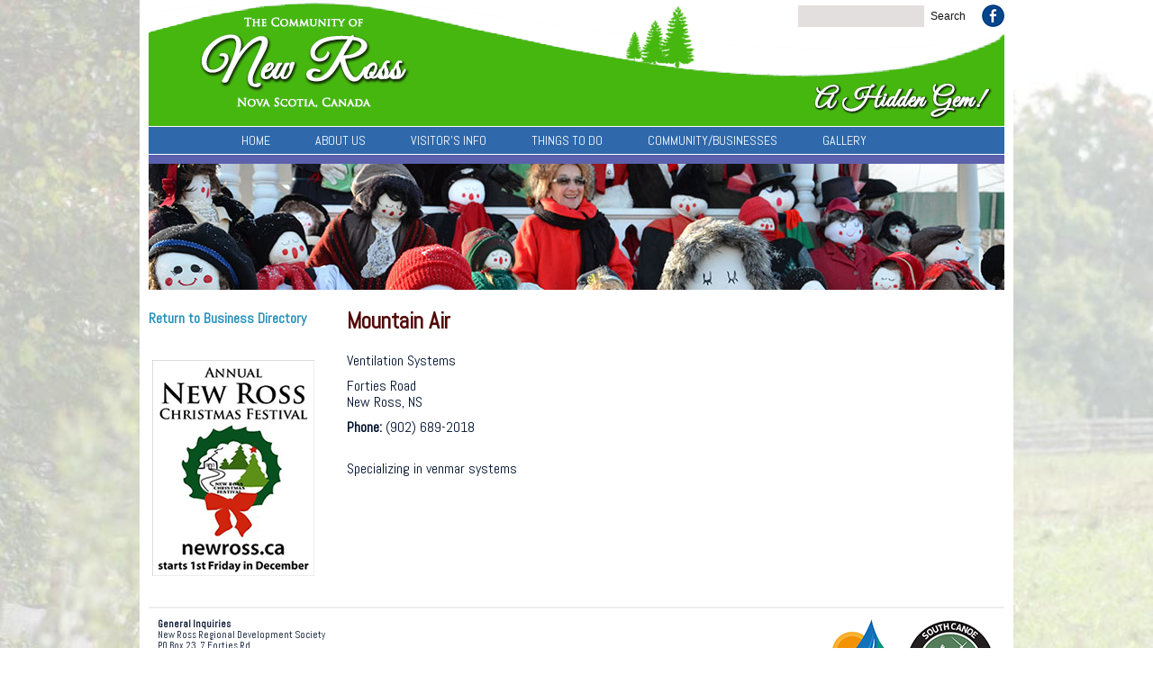

--- FILE ---
content_type: text/html; charset=UTF-8
request_url: http://newross.ca/business/mountain-air/
body_size: 60508
content:
<!DOCTYPE html PUBLIC "-//W3C//DTD XHTML 1.0 Transitional//EN" "https://www.w3.org/TR/xhtml1/DTD/xhtml1-strict.dtd">
<html xmlns="https://www.w3.org/1999/xhtml" lang="en-CA">
<head profile="https://gmpg.org/xfn/11">
	<title>Mountain Air - The Community of New Ross</title>
    <meta http-equiv="content-type" content="text/html; charset=UTF-8" />

	    <meta name='robots' content='index, follow, max-image-preview:large, max-snippet:-1, max-video-preview:-1' />

	<!-- This site is optimized with the Yoast SEO plugin v26.8 - https://yoast.com/product/yoast-seo-wordpress/ -->
	<link rel="canonical" href="https://newross.ca/business/mountain-air/" />
	<meta property="og:locale" content="en_US" />
	<meta property="og:type" content="article" />
	<meta property="og:title" content="Mountain Air - The Community of New Ross" />
	<meta property="og:url" content="https://newross.ca/business/mountain-air/" />
	<meta property="og:site_name" content="The Community of New Ross" />
	<meta property="article:modified_time" content="2014-11-19T15:21:29+00:00" />
	<script type="application/ld+json" class="yoast-schema-graph">{"@context":"https://schema.org","@graph":[{"@type":"WebPage","@id":"https://newross.ca/business/mountain-air/","url":"https://newross.ca/business/mountain-air/","name":"Mountain Air - The Community of New Ross","isPartOf":{"@id":"https://newross.ca/#website"},"datePublished":"2014-11-17T15:55:55+00:00","dateModified":"2014-11-19T15:21:29+00:00","breadcrumb":{"@id":"https://newross.ca/business/mountain-air/#breadcrumb"},"inLanguage":"en-CA","potentialAction":[{"@type":"ReadAction","target":["https://newross.ca/business/mountain-air/"]}]},{"@type":"BreadcrumbList","@id":"https://newross.ca/business/mountain-air/#breadcrumb","itemListElement":[{"@type":"ListItem","position":1,"name":"Home","item":"https://newross.ca/"},{"@type":"ListItem","position":2,"name":"Businesses","item":"https://newross.ca/business/"},{"@type":"ListItem","position":3,"name":"Mountain Air"}]},{"@type":"WebSite","@id":"https://newross.ca/#website","url":"https://newross.ca/","name":"The Community of New Ross","description":"","potentialAction":[{"@type":"SearchAction","target":{"@type":"EntryPoint","urlTemplate":"https://newross.ca/?s={search_term_string}"},"query-input":{"@type":"PropertyValueSpecification","valueRequired":true,"valueName":"search_term_string"}}],"inLanguage":"en-CA"}]}</script>
	<!-- / Yoast SEO plugin. -->


<link rel='dns-prefetch' href='//maps.googleapis.com' />
<link rel='dns-prefetch' href='//www.googletagmanager.com' />
<link rel="alternate" title="oEmbed (JSON)" type="application/json+oembed" href="https://newross.ca/wp-json/oembed/1.0/embed?url=https%3A%2F%2Fnewross.ca%2Fbusiness%2Fmountain-air%2F" />
<link rel="alternate" title="oEmbed (XML)" type="text/xml+oembed" href="https://newross.ca/wp-json/oembed/1.0/embed?url=https%3A%2F%2Fnewross.ca%2Fbusiness%2Fmountain-air%2F&#038;format=xml" />
<style id='wp-img-auto-sizes-contain-inline-css' type='text/css'>
img:is([sizes=auto i],[sizes^="auto," i]){contain-intrinsic-size:3000px 1500px}
/*# sourceURL=wp-img-auto-sizes-contain-inline-css */
</style>
<link rel='stylesheet' id='twb-open-sans-css' href='https://fonts.googleapis.com/css?family=Open+Sans%3A300%2C400%2C500%2C600%2C700%2C800&#038;display=swap&#038;ver=6.9' type='text/css' media='all' />
<link rel='stylesheet' id='twbbwg-global-css' href='http://newross.ca/wp-content/plugins/photo-gallery/booster/assets/css/global.css?ver=1.0.0' type='text/css' media='all' />
<link rel='stylesheet' id='tribe-events-pro-mini-calendar-block-styles-css' href='http://newross.ca/wp-content/plugins/events-calendar-pro/build/css/tribe-events-pro-mini-calendar-block.css?ver=7.7.12' type='text/css' media='all' />
<style id='wp-emoji-styles-inline-css' type='text/css'>

	img.wp-smiley, img.emoji {
		display: inline !important;
		border: none !important;
		box-shadow: none !important;
		height: 1em !important;
		width: 1em !important;
		margin: 0 0.07em !important;
		vertical-align: -0.1em !important;
		background: none !important;
		padding: 0 !important;
	}
/*# sourceURL=wp-emoji-styles-inline-css */
</style>
<link rel='stylesheet' id='wp-block-library-css' href='http://newross.ca/wp-includes/css/dist/block-library/style.min.css?ver=6.9' type='text/css' media='all' />
<style id='global-styles-inline-css' type='text/css'>
:root{--wp--preset--aspect-ratio--square: 1;--wp--preset--aspect-ratio--4-3: 4/3;--wp--preset--aspect-ratio--3-4: 3/4;--wp--preset--aspect-ratio--3-2: 3/2;--wp--preset--aspect-ratio--2-3: 2/3;--wp--preset--aspect-ratio--16-9: 16/9;--wp--preset--aspect-ratio--9-16: 9/16;--wp--preset--color--black: #000000;--wp--preset--color--cyan-bluish-gray: #abb8c3;--wp--preset--color--white: #ffffff;--wp--preset--color--pale-pink: #f78da7;--wp--preset--color--vivid-red: #cf2e2e;--wp--preset--color--luminous-vivid-orange: #ff6900;--wp--preset--color--luminous-vivid-amber: #fcb900;--wp--preset--color--light-green-cyan: #7bdcb5;--wp--preset--color--vivid-green-cyan: #00d084;--wp--preset--color--pale-cyan-blue: #8ed1fc;--wp--preset--color--vivid-cyan-blue: #0693e3;--wp--preset--color--vivid-purple: #9b51e0;--wp--preset--gradient--vivid-cyan-blue-to-vivid-purple: linear-gradient(135deg,rgb(6,147,227) 0%,rgb(155,81,224) 100%);--wp--preset--gradient--light-green-cyan-to-vivid-green-cyan: linear-gradient(135deg,rgb(122,220,180) 0%,rgb(0,208,130) 100%);--wp--preset--gradient--luminous-vivid-amber-to-luminous-vivid-orange: linear-gradient(135deg,rgb(252,185,0) 0%,rgb(255,105,0) 100%);--wp--preset--gradient--luminous-vivid-orange-to-vivid-red: linear-gradient(135deg,rgb(255,105,0) 0%,rgb(207,46,46) 100%);--wp--preset--gradient--very-light-gray-to-cyan-bluish-gray: linear-gradient(135deg,rgb(238,238,238) 0%,rgb(169,184,195) 100%);--wp--preset--gradient--cool-to-warm-spectrum: linear-gradient(135deg,rgb(74,234,220) 0%,rgb(151,120,209) 20%,rgb(207,42,186) 40%,rgb(238,44,130) 60%,rgb(251,105,98) 80%,rgb(254,248,76) 100%);--wp--preset--gradient--blush-light-purple: linear-gradient(135deg,rgb(255,206,236) 0%,rgb(152,150,240) 100%);--wp--preset--gradient--blush-bordeaux: linear-gradient(135deg,rgb(254,205,165) 0%,rgb(254,45,45) 50%,rgb(107,0,62) 100%);--wp--preset--gradient--luminous-dusk: linear-gradient(135deg,rgb(255,203,112) 0%,rgb(199,81,192) 50%,rgb(65,88,208) 100%);--wp--preset--gradient--pale-ocean: linear-gradient(135deg,rgb(255,245,203) 0%,rgb(182,227,212) 50%,rgb(51,167,181) 100%);--wp--preset--gradient--electric-grass: linear-gradient(135deg,rgb(202,248,128) 0%,rgb(113,206,126) 100%);--wp--preset--gradient--midnight: linear-gradient(135deg,rgb(2,3,129) 0%,rgb(40,116,252) 100%);--wp--preset--font-size--small: 13px;--wp--preset--font-size--medium: 20px;--wp--preset--font-size--large: 36px;--wp--preset--font-size--x-large: 42px;--wp--preset--spacing--20: 0.44rem;--wp--preset--spacing--30: 0.67rem;--wp--preset--spacing--40: 1rem;--wp--preset--spacing--50: 1.5rem;--wp--preset--spacing--60: 2.25rem;--wp--preset--spacing--70: 3.38rem;--wp--preset--spacing--80: 5.06rem;--wp--preset--shadow--natural: 6px 6px 9px rgba(0, 0, 0, 0.2);--wp--preset--shadow--deep: 12px 12px 50px rgba(0, 0, 0, 0.4);--wp--preset--shadow--sharp: 6px 6px 0px rgba(0, 0, 0, 0.2);--wp--preset--shadow--outlined: 6px 6px 0px -3px rgb(255, 255, 255), 6px 6px rgb(0, 0, 0);--wp--preset--shadow--crisp: 6px 6px 0px rgb(0, 0, 0);}:where(.is-layout-flex){gap: 0.5em;}:where(.is-layout-grid){gap: 0.5em;}body .is-layout-flex{display: flex;}.is-layout-flex{flex-wrap: wrap;align-items: center;}.is-layout-flex > :is(*, div){margin: 0;}body .is-layout-grid{display: grid;}.is-layout-grid > :is(*, div){margin: 0;}:where(.wp-block-columns.is-layout-flex){gap: 2em;}:where(.wp-block-columns.is-layout-grid){gap: 2em;}:where(.wp-block-post-template.is-layout-flex){gap: 1.25em;}:where(.wp-block-post-template.is-layout-grid){gap: 1.25em;}.has-black-color{color: var(--wp--preset--color--black) !important;}.has-cyan-bluish-gray-color{color: var(--wp--preset--color--cyan-bluish-gray) !important;}.has-white-color{color: var(--wp--preset--color--white) !important;}.has-pale-pink-color{color: var(--wp--preset--color--pale-pink) !important;}.has-vivid-red-color{color: var(--wp--preset--color--vivid-red) !important;}.has-luminous-vivid-orange-color{color: var(--wp--preset--color--luminous-vivid-orange) !important;}.has-luminous-vivid-amber-color{color: var(--wp--preset--color--luminous-vivid-amber) !important;}.has-light-green-cyan-color{color: var(--wp--preset--color--light-green-cyan) !important;}.has-vivid-green-cyan-color{color: var(--wp--preset--color--vivid-green-cyan) !important;}.has-pale-cyan-blue-color{color: var(--wp--preset--color--pale-cyan-blue) !important;}.has-vivid-cyan-blue-color{color: var(--wp--preset--color--vivid-cyan-blue) !important;}.has-vivid-purple-color{color: var(--wp--preset--color--vivid-purple) !important;}.has-black-background-color{background-color: var(--wp--preset--color--black) !important;}.has-cyan-bluish-gray-background-color{background-color: var(--wp--preset--color--cyan-bluish-gray) !important;}.has-white-background-color{background-color: var(--wp--preset--color--white) !important;}.has-pale-pink-background-color{background-color: var(--wp--preset--color--pale-pink) !important;}.has-vivid-red-background-color{background-color: var(--wp--preset--color--vivid-red) !important;}.has-luminous-vivid-orange-background-color{background-color: var(--wp--preset--color--luminous-vivid-orange) !important;}.has-luminous-vivid-amber-background-color{background-color: var(--wp--preset--color--luminous-vivid-amber) !important;}.has-light-green-cyan-background-color{background-color: var(--wp--preset--color--light-green-cyan) !important;}.has-vivid-green-cyan-background-color{background-color: var(--wp--preset--color--vivid-green-cyan) !important;}.has-pale-cyan-blue-background-color{background-color: var(--wp--preset--color--pale-cyan-blue) !important;}.has-vivid-cyan-blue-background-color{background-color: var(--wp--preset--color--vivid-cyan-blue) !important;}.has-vivid-purple-background-color{background-color: var(--wp--preset--color--vivid-purple) !important;}.has-black-border-color{border-color: var(--wp--preset--color--black) !important;}.has-cyan-bluish-gray-border-color{border-color: var(--wp--preset--color--cyan-bluish-gray) !important;}.has-white-border-color{border-color: var(--wp--preset--color--white) !important;}.has-pale-pink-border-color{border-color: var(--wp--preset--color--pale-pink) !important;}.has-vivid-red-border-color{border-color: var(--wp--preset--color--vivid-red) !important;}.has-luminous-vivid-orange-border-color{border-color: var(--wp--preset--color--luminous-vivid-orange) !important;}.has-luminous-vivid-amber-border-color{border-color: var(--wp--preset--color--luminous-vivid-amber) !important;}.has-light-green-cyan-border-color{border-color: var(--wp--preset--color--light-green-cyan) !important;}.has-vivid-green-cyan-border-color{border-color: var(--wp--preset--color--vivid-green-cyan) !important;}.has-pale-cyan-blue-border-color{border-color: var(--wp--preset--color--pale-cyan-blue) !important;}.has-vivid-cyan-blue-border-color{border-color: var(--wp--preset--color--vivid-cyan-blue) !important;}.has-vivid-purple-border-color{border-color: var(--wp--preset--color--vivid-purple) !important;}.has-vivid-cyan-blue-to-vivid-purple-gradient-background{background: var(--wp--preset--gradient--vivid-cyan-blue-to-vivid-purple) !important;}.has-light-green-cyan-to-vivid-green-cyan-gradient-background{background: var(--wp--preset--gradient--light-green-cyan-to-vivid-green-cyan) !important;}.has-luminous-vivid-amber-to-luminous-vivid-orange-gradient-background{background: var(--wp--preset--gradient--luminous-vivid-amber-to-luminous-vivid-orange) !important;}.has-luminous-vivid-orange-to-vivid-red-gradient-background{background: var(--wp--preset--gradient--luminous-vivid-orange-to-vivid-red) !important;}.has-very-light-gray-to-cyan-bluish-gray-gradient-background{background: var(--wp--preset--gradient--very-light-gray-to-cyan-bluish-gray) !important;}.has-cool-to-warm-spectrum-gradient-background{background: var(--wp--preset--gradient--cool-to-warm-spectrum) !important;}.has-blush-light-purple-gradient-background{background: var(--wp--preset--gradient--blush-light-purple) !important;}.has-blush-bordeaux-gradient-background{background: var(--wp--preset--gradient--blush-bordeaux) !important;}.has-luminous-dusk-gradient-background{background: var(--wp--preset--gradient--luminous-dusk) !important;}.has-pale-ocean-gradient-background{background: var(--wp--preset--gradient--pale-ocean) !important;}.has-electric-grass-gradient-background{background: var(--wp--preset--gradient--electric-grass) !important;}.has-midnight-gradient-background{background: var(--wp--preset--gradient--midnight) !important;}.has-small-font-size{font-size: var(--wp--preset--font-size--small) !important;}.has-medium-font-size{font-size: var(--wp--preset--font-size--medium) !important;}.has-large-font-size{font-size: var(--wp--preset--font-size--large) !important;}.has-x-large-font-size{font-size: var(--wp--preset--font-size--x-large) !important;}
/*# sourceURL=global-styles-inline-css */
</style>

<style id='classic-theme-styles-inline-css' type='text/css'>
/*! This file is auto-generated */
.wp-block-button__link{color:#fff;background-color:#32373c;border-radius:9999px;box-shadow:none;text-decoration:none;padding:calc(.667em + 2px) calc(1.333em + 2px);font-size:1.125em}.wp-block-file__button{background:#32373c;color:#fff;text-decoration:none}
/*# sourceURL=/wp-includes/css/classic-themes.min.css */
</style>
<link rel='stylesheet' id='bwg_fonts-css' href='http://newross.ca/wp-content/plugins/photo-gallery/css/bwg-fonts/fonts.css?ver=0.0.1' type='text/css' media='all' />
<link rel='stylesheet' id='sumoselect-css' href='http://newross.ca/wp-content/plugins/photo-gallery/css/sumoselect.min.css?ver=3.4.6' type='text/css' media='all' />
<link rel='stylesheet' id='mCustomScrollbar-css' href='http://newross.ca/wp-content/plugins/photo-gallery/css/jquery.mCustomScrollbar.min.css?ver=3.1.5' type='text/css' media='all' />
<link rel='stylesheet' id='bwg_frontend-css' href='http://newross.ca/wp-content/plugins/photo-gallery/css/styles.min.css?ver=1.8.37' type='text/css' media='all' />
<link rel='stylesheet' id='upw_theme_standard-css' href='http://newross.ca/wp-content/plugins/ultimate-posts-widget/css/upw-theme-standard.min.css?ver=6.9' type='text/css' media='all' />
<link rel='stylesheet' id='fancybox-css' href='http://newross.ca/wp-content/plugins/easy-fancybox/fancybox/1.5.4/jquery.fancybox.min.css?ver=6.9' type='text/css' media='screen' />
<style id='fancybox-inline-css' type='text/css'>
#fancybox-content{border-color:#fff;}
/*# sourceURL=fancybox-inline-css */
</style>
<script type="text/javascript" src="http://newross.ca/wp-includes/js/jquery/jquery.min.js?ver=3.7.1" id="jquery-core-js"></script>
<script type="text/javascript" src="http://newross.ca/wp-includes/js/jquery/jquery-migrate.min.js?ver=3.4.1" id="jquery-migrate-js"></script>
<script type="text/javascript" src="http://newross.ca/wp-content/themes/newross/scripts/general.js?ver=6.9" id="general-js"></script>
<script type="text/javascript" src="https://maps.googleapis.com/maps/api/js?v=3.exp&amp;sensor=false&amp;ver=6.9" id="googlemapsapi-js"></script>
<script type="text/javascript" src="http://newross.ca/wp-content/themes/newross/scripts/googlemap.js?ver=6.9" id="googlemap-js"></script>
<script type="text/javascript" src="http://newross.ca/wp-content/plugins/photo-gallery/booster/assets/js/circle-progress.js?ver=1.2.2" id="twbbwg-circle-js"></script>
<script type="text/javascript" id="twbbwg-global-js-extra">
/* <![CDATA[ */
var twb = {"nonce":"ed64b2a1a9","ajax_url":"https://newross.ca/wp-admin/admin-ajax.php","plugin_url":"http://newross.ca/wp-content/plugins/photo-gallery/booster","href":"https://newross.ca/wp-admin/admin.php?page=twbbwg_photo-gallery"};
var twb = {"nonce":"ed64b2a1a9","ajax_url":"https://newross.ca/wp-admin/admin-ajax.php","plugin_url":"http://newross.ca/wp-content/plugins/photo-gallery/booster","href":"https://newross.ca/wp-admin/admin.php?page=twbbwg_photo-gallery"};
//# sourceURL=twbbwg-global-js-extra
/* ]]> */
</script>
<script type="text/javascript" src="http://newross.ca/wp-content/plugins/photo-gallery/booster/assets/js/global.js?ver=1.0.0" id="twbbwg-global-js"></script>
<script type="text/javascript" src="http://newross.ca/wp-content/plugins/photo-gallery/js/jquery.sumoselect.min.js?ver=3.4.6" id="sumoselect-js"></script>
<script type="text/javascript" src="http://newross.ca/wp-content/plugins/photo-gallery/js/tocca.min.js?ver=2.0.9" id="bwg_mobile-js"></script>
<script type="text/javascript" src="http://newross.ca/wp-content/plugins/photo-gallery/js/jquery.mCustomScrollbar.concat.min.js?ver=3.1.5" id="mCustomScrollbar-js"></script>
<script type="text/javascript" src="http://newross.ca/wp-content/plugins/photo-gallery/js/jquery.fullscreen.min.js?ver=0.6.0" id="jquery-fullscreen-js"></script>
<script type="text/javascript" id="bwg_frontend-js-extra">
/* <![CDATA[ */
var bwg_objectsL10n = {"bwg_field_required":"field is required.","bwg_mail_validation":"This is not a valid email address.","bwg_search_result":"There are no images matching your search.","bwg_select_tag":"Select Tag","bwg_order_by":"Order By","bwg_search":"Search","bwg_show_ecommerce":"Show Ecommerce","bwg_hide_ecommerce":"Hide Ecommerce","bwg_show_comments":"Show Comments","bwg_hide_comments":"Hide Comments","bwg_restore":"Restore","bwg_maximize":"Maximize","bwg_fullscreen":"Fullscreen","bwg_exit_fullscreen":"Exit Fullscreen","bwg_search_tag":"SEARCH...","bwg_tag_no_match":"No tags found","bwg_all_tags_selected":"All tags selected","bwg_tags_selected":"tags selected","play":"Play","pause":"Pause","is_pro":"","bwg_play":"Play","bwg_pause":"Pause","bwg_hide_info":"Hide info","bwg_show_info":"Show info","bwg_hide_rating":"Hide rating","bwg_show_rating":"Show rating","ok":"Ok","cancel":"Cancel","select_all":"Select all","lazy_load":"0","lazy_loader":"http://newross.ca/wp-content/plugins/photo-gallery/images/ajax_loader.png","front_ajax":"0","bwg_tag_see_all":"see all tags","bwg_tag_see_less":"see less tags"};
//# sourceURL=bwg_frontend-js-extra
/* ]]> */
</script>
<script type="text/javascript" src="http://newross.ca/wp-content/plugins/photo-gallery/js/scripts.min.js?ver=1.8.37" id="bwg_frontend-js"></script>
<script type="text/javascript" src="http://newross.ca/wp-content/plugins/simple-responsive-slider/assets/js/responsiveslides.min.js?ver=6.9" id="responsiveslides-js"></script>
<script type="text/javascript" src="https://www.googletagmanager.com/gtag/js?id=UA-56796280-1&amp;ver=6.9" id="wk-analytics-script-js"></script>
<script type="text/javascript" id="wk-analytics-script-js-after">
/* <![CDATA[ */
function shouldTrack(){
var trackLoggedIn = false;
var loggedIn = false;
if(!loggedIn){
return true;
} else if( trackLoggedIn ) {
return true;
}
return false;
}
function hasWKGoogleAnalyticsCookie() {
return (new RegExp('wp_wk_ga_untrack_' + document.location.hostname)).test(document.cookie);
}
if (!hasWKGoogleAnalyticsCookie() && shouldTrack()) {
//Google Analytics
window.dataLayer = window.dataLayer || [];
function gtag(){dataLayer.push(arguments);}
gtag('js', new Date());
gtag('config', 'UA-56796280-1');
}

//# sourceURL=wk-analytics-script-js-after
/* ]]> */
</script>
<link rel="https://api.w.org/" href="https://newross.ca/wp-json/" /><link rel="EditURI" type="application/rsd+xml" title="RSD" href="https://newross.ca/xmlrpc.php?rsd" />
<meta name="generator" content="WordPress 6.9" />
<link rel='shortlink' href='https://newross.ca/?p=1840' />
<script type='text/javascript'>
/* <![CDATA[ */
// Comprehensive Google Map plugin v9.1.2
var CGMPGlobal = {"ajaxurl":"https:\/\/newross.ca\/wp-admin\/admin-ajax.php","noBubbleDescriptionProvided":"No description provided","geoValidationClientRevalidate":"REVALIDATE","cssHref":"http:\/\/newross.ca\/wp-content\/plugins\/comprehensive-google-map-plugin\/style.css?ver=9.1.2","language":"en","customMarkersUri":"http:\/\/newross.ca\/wp-content\/plugins\/comprehensive-google-map-plugin\/assets\/css\/images\/markers\/","kml":"[TITLE] [MSG] ([STATUS])","kmlDocInvalid":"The KML file is not a valid KML, KMZ or GeoRSS document.","kmlFetchError":"The KML file could not be fetched.","kmlLimits":"The KML file exceeds the feature limits of KmlLayer.","kmlNotFound":"The KML file could not be found. Most likely it is an invalid URL, or the document is not publicly available.","kmlRequestInvalid":"The KmlLayer is invalid.","kmlTimedOut":"The KML file could not be loaded within a reasonable amount of time.","kmlTooLarge":"The KML file exceeds the file size limits of KmlLayer.","kmlUnknown":"The KML file failed to load for an unknown reason.","address":"Address","streetView":"Street View","directions":"Directions","toHere":"To here","fromHere":"From here","mapFillViewport":"false","timestamp":"09e703775e","ajaxCacheMapAction":"cgmp_ajax_cache_map_action","sep":"{}"}
/* ]]> */
</script>
	<script type="text/javascript">
	jQuery(document).ready(function($) {
		$(function() {
			$(".rslides").responsiveSlides({
			  auto: true,             // Boolean: Animate automatically, true or false
			  speed: 2000,            // Integer: Speed of the transition, in milliseconds
			  timeout: 7000,          // Integer: Time between slide transitions, in milliseconds
			  pager: false,           // Boolean: Show pager, true or false
			  nav: false,             // Boolean: Show navigation, true or false
			  random: false,          // Boolean: Randomize the order of the slides, true or false
			  pause: true,           // Boolean: Pause on hover, true or false
			  pauseControls: false,    // Boolean: Pause when hovering controls, true or false
			  prevText: "Back",   // String: Text for the "previous" button
			  nextText: "Next",       // String: Text for the "next" button
			  maxwidth: "950",           // Integer: Max-width of the slideshow, in pixels
			  navContainer: "",       // Selector: Where controls should be appended to, default is after the 'ul'
			  manualControls: "",     // Selector: Declare custom pager navigation
			  namespace: "rslides",   // String: Change the default namespace used
			  before: function(){},   // Function: Before callback
			  after: function(){}     // Function: After callback
			});
		});
	 });
	</script>
	<meta name="et-api-version" content="v1"><meta name="et-api-origin" content="https://newross.ca"><link rel="https://theeventscalendar.com/" href="https://newross.ca/wp-json/tribe/tickets/v1/" /><meta name="tec-api-version" content="v1"><meta name="tec-api-origin" content="https://newross.ca"><link rel="alternate" href="https://newross.ca/wp-json/tribe/events/v1/" />
<!-- Dynamic Widgets by QURL loaded - http://www.dynamic-widgets.com //-->
	
	<link rel="stylesheet" type="text/css" href="http://newross.ca/wp-content/themes/newross/style.css" />
	<link rel="stylesheet" type="text/css" href="http://newross.ca/wp-content/themes/newross/mobile-menu.min.css" />
    <link rel="stylesheet" type="text/css" media="print" href="http://newross.ca/wp-content/themes/newross/print.css" />
	<link rel="icon" type="image/png" href="http://newross.ca/wp-content/themes/newross/images/favicon.png" />
	<link href='https://fonts.googleapis.com/css?family=Abel' rel='stylesheet' type='text/css'>
	
		
	<script type="text/javascript">
	//alert(navigator.userAgent);
	if( /android|webos|iphone|ipad|ipod|blackberry|iemobile|opera mini/i.test(navigator.userAgent.toLowerCase()) ) {
		//alert("d");
		document.write("<style>#navigation	{display:none;}#quickmenu	{display:table;}</style>");
		//document.write("<style='text/css'>
		//#navigation	{display:none;}
		//#quickmenu	{display:table;}
		//</style>");
	}
	</script>
</head>

<body class="wp-singular business-template-default single single-business postid-1840 single-format-standard wp-theme-newross tribe-no-js tec-no-tickets-on-recurring tec-no-rsvp-on-recurring tribe-theme-newross">
	
		
		

		<div class="navigation-container" style="float:none;">
			<!-- Mobile menu -->
			<div class="mobile-nav" style="z-index:999999 !important;">
				<a href="javascript:void(0);" onclick="showmobilemenu();">
				<div class="menu-btn-container">
					<div class="menu-btn" id="menu-btn">
						<div></div>
						<span></span>
						<span></span>
						<span></span>
						<span id="menu-text">MENU</span>
					</div>
				</div>
				</a>

	    	<div class="responsive-menu">
	        <div class="menu-header"><ul id="menu-main-menu" class="mobilemenu"><li id="menu-item-8" class="first-menu-item menu-item menu-item-type-post_type menu-item-object-page menu-item-home menu-item-8"><a href="https://newross.ca/" title="The Community of New Ross, Nova Scotia">Home</a></li>
<li id="menu-item-14" class="menu-item menu-item-type-post_type menu-item-object-page menu-item-has-children menu-item-14"><a href="https://newross.ca/about-new-ross/">About Us</a>
<ul class="sub-menu">
	<li id="menu-item-38" class="menu-item menu-item-type-post_type menu-item-object-page menu-item-38"><a href="https://newross.ca/about-new-ross/fun-facts/">Fun Facts….</a></li>
	<li id="menu-item-37" class="menu-item menu-item-type-post_type menu-item-object-page menu-item-37"><a href="https://newross.ca/about-new-ross/history/">History</a></li>
	<li id="menu-item-1427" class="menu-item menu-item-type-post_type menu-item-object-page menu-item-1427"><a href="https://newross.ca/about-new-ross/find-us/">Find Us!</a></li>
	<li id="menu-item-42" class="menu-item menu-item-type-post_type menu-item-object-page menu-item-42"><a href="https://newross.ca/about-new-ross/literaturemedia/">Literature/Media</a></li>
	<li id="menu-item-50" class="menu-item menu-item-type-post_type menu-item-object-page menu-item-50"><a href="https://newross.ca/about-new-ross/strategic-plan/">Strategic Plan</a></li>
	<li id="menu-item-53" class="menu-item menu-item-type-post_type menu-item-object-page menu-item-53"><a href="https://newross.ca/about-new-ross/live-new-ross/">Live in New Ross</a></li>
	<li id="menu-item-3040" class="menu-item menu-item-type-custom menu-item-object-custom menu-item-3040"><a href="/spotlight">Spotlight</a></li>
</ul>
</li>
<li id="menu-item-1317" class="menu-item menu-item-type-post_type menu-item-object-page menu-item-has-children menu-item-1317"><a href="https://newross.ca/visitors-info/">Visitor&#8217;s Info</a>
<ul class="sub-menu">
	<li id="menu-item-1322" class="menu-item menu-item-type-post_type menu-item-object-page menu-item-1322"><a href="https://newross.ca/visitors-info/climate/">Our Climate</a></li>
	<li id="menu-item-1321" class="menu-item menu-item-type-post_type menu-item-object-page menu-item-1321"><a href="https://newross.ca/visitors-info/places-eat/">Places to Eat</a></li>
	<li id="menu-item-1538" class="menu-item menu-item-type-post_type menu-item-object-page menu-item-1538"><a href="https://newross.ca/visitors-info/places-stay/">Places to Stay</a></li>
	<li id="menu-item-1416" class="menu-item menu-item-type-post_type menu-item-object-page menu-item-1416"><a href="https://newross.ca/visitors-info/places-of-worship/">Places of Worship</a></li>
	<li id="menu-item-1319" class="menu-item menu-item-type-post_type menu-item-object-page menu-item-1319"><a href="https://newross.ca/visitors-info/school/">School</a></li>
	<li id="menu-item-10813" class="menu-item menu-item-type-post_type menu-item-object-page menu-item-10813"><a href="https://newross.ca/visitors-info/day-care-2/">Day Care</a></li>
	<li id="menu-item-1320" class="menu-item menu-item-type-post_type menu-item-object-page menu-item-1320"><a href="https://newross.ca/visitors-info/health/">Health</a></li>
	<li id="menu-item-1318" class="menu-item menu-item-type-post_type menu-item-object-page menu-item-1318"><a href="https://newross.ca/visitors-info/sample-itinerary/">Sample Itinerary</a></li>
</ul>
</li>
<li id="menu-item-56" class="menu-item menu-item-type-post_type menu-item-object-page menu-item-has-children menu-item-56"><a href="https://newross.ca/things-to-do/">Things To Do</a>
<ul class="sub-menu">
	<li id="menu-item-58" class="menu-item menu-item-type-custom menu-item-object-custom menu-item-has-children menu-item-58"><a href="/events">Festivals &#038; Events</a>
	<ul class="sub-menu">
		<li id="menu-item-1442" class="menu-item menu-item-type-custom menu-item-object-custom menu-item-1442"><a href="/events">Events Calendar</a></li>
		<li id="menu-item-1192" class="menu-item menu-item-type-post_type menu-item-object-page menu-item-1192"><a href="https://newross.ca/things-to-do/christmas-festival/">Christmas Festival</a></li>
		<li id="menu-item-1992" class="menu-item menu-item-type-post_type menu-item-object-page menu-item-1992"><a href="https://newross.ca/things-to-do/social-evening-silent-auction/">Social Evening &#038; Silent Auction</a></li>
		<li id="menu-item-1532" class="menu-item menu-item-type-post_type menu-item-object-page menu-item-1532"><a href="https://newross.ca/things-to-do/oktoberfest/">Oktoberfest</a></li>
		<li id="menu-item-1195" class="menu-item menu-item-type-post_type menu-item-object-page menu-item-1195"><a href="https://newross.ca/things-to-do/new-ross-community-fair/">New Ross Community Fair</a></li>
	</ul>
</li>
	<li id="menu-item-1255" class="menu-item menu-item-type-post_type menu-item-object-page menu-item-has-children menu-item-1255"><a href="https://newross.ca/things-to-do/activities/">Activities</a>
	<ul class="sub-menu">
		<li id="menu-item-1252" class="menu-item menu-item-type-post_type menu-item-object-page menu-item-has-children menu-item-1252"><a href="https://newross.ca/things-to-do/children-youth-activities/">Children &#038; Youth Activities</a>
		<ul class="sub-menu">
			<li id="menu-item-11437" class="menu-item menu-item-type-post_type menu-item-object-page menu-item-11437"><a href="https://newross.ca/things-to-do/children-youth-activities/4-h/">4-H</a></li>
			<li id="menu-item-1251" class="menu-item menu-item-type-post_type menu-item-object-page menu-item-1251"><a href="https://newross.ca/things-to-do/children-youth-activities/school-program/">After School Program</a></li>
			<li id="menu-item-1250" class="menu-item menu-item-type-post_type menu-item-object-page menu-item-1250"><a href="https://newross.ca/things-to-do/children-youth-activities/dance-class/">Dance Class</a></li>
			<li id="menu-item-1249" class="menu-item menu-item-type-post_type menu-item-object-page menu-item-1249"><a href="https://newross.ca/things-to-do/children-youth-activities/family-gym-night/">Family Gym Night</a></li>
			<li id="menu-item-1247" class="menu-item menu-item-type-post_type menu-item-object-page menu-item-1247"><a href="https://newross.ca/things-to-do/children-youth-activities/playgroup/">Playgroup</a></li>
			<li id="menu-item-1245" class="menu-item menu-item-type-post_type menu-item-object-page menu-item-1245"><a href="https://newross.ca/things-to-do/children-youth-activities/preschool/">Day Care</a></li>
		</ul>
</li>
		<li id="menu-item-1261" class="menu-item menu-item-type-post_type menu-item-object-page menu-item-has-children menu-item-1261"><a href="https://newross.ca/things-to-do/activities/adult-activities/">Adult Activities</a>
		<ul class="sub-menu">
			<li id="menu-item-1267" class="menu-item menu-item-type-post_type menu-item-object-page menu-item-1267"><a href="https://newross.ca/things-to-do/activities/adult-activities/adult-co-ed-badminton-basketball-volleyball/">Adult co-ed sport</a></li>
			<li id="menu-item-11593" class="menu-item menu-item-type-post_type menu-item-object-page menu-item-11593"><a href="https://newross.ca/things-to-do/activities/adult-activities/drop-in-badminton/">Badminton</a></li>
			<li id="menu-item-11436" class="menu-item menu-item-type-post_type menu-item-object-page menu-item-11436"><a href="https://newross.ca/things-to-do/activities/adult-activities/clubs/">Clubs</a></li>
			<li id="menu-item-1268" class="menu-item menu-item-type-post_type menu-item-object-page menu-item-1268"><a href="https://newross.ca/things-to-do/children-youth-activities/family-gym-night/">Family Gym Night</a></li>
			<li id="menu-item-1271" class="menu-item menu-item-type-post_type menu-item-object-page menu-item-1271"><a href="https://newross.ca/things-to-do/activities/adult-activities/fitness-classes/">Fitness Classes</a></li>
			<li id="menu-item-11435" class="menu-item menu-item-type-post_type menu-item-object-page menu-item-11435"><a href="https://newross.ca/things-to-do/activities/adult-activities/in-door-walking/">Indoor Walking</a></li>
		</ul>
</li>
		<li id="menu-item-1280" class="menu-item menu-item-type-post_type menu-item-object-page menu-item-has-children menu-item-1280"><a href="https://newross.ca/things-to-do/activities/summer-activities/">Summer Activities</a>
		<ul class="sub-menu">
			<li id="menu-item-2986" class="menu-item menu-item-type-post_type menu-item-object-page menu-item-2986"><a href="https://newross.ca/things-to-do/activities/summer-activities/childrens-summer-programs-2/">Children’s Summer Programs</a></li>
		</ul>
</li>
		<li id="menu-item-1304" class="menu-item menu-item-type-post_type menu-item-object-page menu-item-1304"><a href="https://newross.ca/things-to-do/activities/winter-activities/">Winter Activities</a></li>
	</ul>
</li>
	<li id="menu-item-1214" class="menu-item menu-item-type-post_type menu-item-object-page menu-item-has-children menu-item-1214"><a href="https://newross.ca/things-to-do/recreation/">Recreation</a>
	<ul class="sub-menu">
		<li id="menu-item-1217" class="menu-item menu-item-type-post_type menu-item-object-page menu-item-1217"><a href="https://newross.ca/things-to-do/recreation/new-ross-recreation-complex/">New Ross Recreation Complex</a></li>
		<li id="menu-item-1216" class="menu-item menu-item-type-post_type menu-item-object-page menu-item-1216"><a href="https://newross.ca/things-to-do/recreation/soccer-fieldoutdoor-track/">Soccer Field/Outdoor track</a></li>
		<li id="menu-item-1221" class="menu-item menu-item-type-post_type menu-item-object-page menu-item-1221"><a href="https://newross.ca/things-to-do/recreation/gymnasium/">Gymnasium</a></li>
		<li id="menu-item-1218" class="menu-item menu-item-type-post_type menu-item-object-page menu-item-1218"><a href="https://newross.ca/things-to-do/recreation/playgrounds/">Playgrounds</a></li>
		<li id="menu-item-1215" class="menu-item menu-item-type-post_type menu-item-object-page menu-item-1215"><a href="https://newross.ca/things-to-do/recreation/trails/">Trails</a></li>
		<li id="menu-item-1220" class="menu-item menu-item-type-post_type menu-item-object-page menu-item-1220"><a href="https://newross.ca/things-to-do/recreation/lakes-rivers/">Lakes &#038; Rivers</a></li>
		<li id="menu-item-1219" class="menu-item menu-item-type-post_type menu-item-object-page menu-item-1219"><a href="https://newross.ca/things-to-do/recreation/parks/">Parks</a></li>
	</ul>
</li>
	<li id="menu-item-1378" class="menu-item menu-item-type-post_type menu-item-object-page menu-item-1378"><a href="https://newross.ca/things-to-do/places-interest/">Places of Interest</a></li>
	<li id="menu-item-1277" class="menu-item menu-item-type-post_type menu-item-object-page menu-item-1277"><a href="https://newross.ca/things-to-do/flyer/">The Flyer</a></li>
</ul>
</li>
<li id="menu-item-1363" class="menu-item menu-item-type-post_type menu-item-object-page menu-item-has-children menu-item-1363"><a href="https://newross.ca/communitybusinesses/">Community/Businesses</a>
<ul class="sub-menu">
	<li id="menu-item-1364" class="menu-item menu-item-type-custom menu-item-object-custom menu-item-1364"><a href="http://newross.ca/business">Businesses</a></li>
	<li id="menu-item-1500" class="menu-item menu-item-type-custom menu-item-object-custom menu-item-1500"><a href="/organization">Organizations</a></li>
</ul>
</li>
<li id="menu-item-19" class="last-menu-item menu-item menu-item-type-post_type menu-item-object-page menu-item-19"><a href="https://newross.ca/photo-gallery/" title="New Ross Photo Gallery">Gallery</a></li>
</ul></div>	     	</div> 
			
			</div>
			
		</div>
		<div id="wrapper">
		<div id="header">
			<img src="http://newross.ca/wp-content/themes/newross/images/header.gif" alt="" title="" style="border-bottom:1px solid #ffffff;"/>
			<a href="/"><div style="position:absolute;left:6%;width:25%;height:64%;top:5%;background:none;"></div></a>

			<div style="position:absolute;right:0px;top:5px;">
				<a href="https://www.facebook.com/newrosscommunity"><img src="http://newross.ca/wp-content/themes/newross/images/business-facebook.png" alt="Visit our Facebook page" title="Visit our Facebook page"/></a>
			</div>
			
			<div id="sitesearch-narrow">
				<div style="float:left;margin-right:10px;">
				<form method="get" id="searchform2" action="https://newross.ca/">
					<div>
						<input type="text" size="18" value="" name="s" id="s2" />
						<input type="submit" id="searchsubmit2" value="Search" class="btn" />
					</div>
				</form>
				</div>
			</div>
			
			<div style="background:#2f69ab;display:table;width:100%;">
			<div class="navigation">			
				<div id="navigation" class="clearfix" style="height:30px;margin:auto;">
					<div class="menu-main-menu-container"><ul id="menu-main-menu-1" class="menu"><li class="first-menu-item menu-item menu-item-type-post_type menu-item-object-page menu-item-home menu-item-8"><a href="https://newross.ca/" title="The Community of New Ross, Nova Scotia">Home</a></li>
<li class="menu-item menu-item-type-post_type menu-item-object-page menu-item-has-children menu-item-14"><a href="https://newross.ca/about-new-ross/">About Us</a>
<ul class="sub-menu">
	<li class="menu-item menu-item-type-post_type menu-item-object-page menu-item-38"><a href="https://newross.ca/about-new-ross/fun-facts/">Fun Facts….</a></li>
	<li class="menu-item menu-item-type-post_type menu-item-object-page menu-item-37"><a href="https://newross.ca/about-new-ross/history/">History</a></li>
	<li class="menu-item menu-item-type-post_type menu-item-object-page menu-item-1427"><a href="https://newross.ca/about-new-ross/find-us/">Find Us!</a></li>
	<li class="menu-item menu-item-type-post_type menu-item-object-page menu-item-42"><a href="https://newross.ca/about-new-ross/literaturemedia/">Literature/Media</a></li>
	<li class="menu-item menu-item-type-post_type menu-item-object-page menu-item-50"><a href="https://newross.ca/about-new-ross/strategic-plan/">Strategic Plan</a></li>
	<li class="menu-item menu-item-type-post_type menu-item-object-page menu-item-53"><a href="https://newross.ca/about-new-ross/live-new-ross/">Live in New Ross</a></li>
	<li class="menu-item menu-item-type-custom menu-item-object-custom menu-item-3040"><a href="/spotlight">Spotlight</a></li>
</ul>
</li>
<li class="menu-item menu-item-type-post_type menu-item-object-page menu-item-has-children menu-item-1317"><a href="https://newross.ca/visitors-info/">Visitor&#8217;s Info</a>
<ul class="sub-menu">
	<li class="menu-item menu-item-type-post_type menu-item-object-page menu-item-1322"><a href="https://newross.ca/visitors-info/climate/">Our Climate</a></li>
	<li class="menu-item menu-item-type-post_type menu-item-object-page menu-item-1321"><a href="https://newross.ca/visitors-info/places-eat/">Places to Eat</a></li>
	<li class="menu-item menu-item-type-post_type menu-item-object-page menu-item-1538"><a href="https://newross.ca/visitors-info/places-stay/">Places to Stay</a></li>
	<li class="menu-item menu-item-type-post_type menu-item-object-page menu-item-1416"><a href="https://newross.ca/visitors-info/places-of-worship/">Places of Worship</a></li>
	<li class="menu-item menu-item-type-post_type menu-item-object-page menu-item-1319"><a href="https://newross.ca/visitors-info/school/">School</a></li>
	<li class="menu-item menu-item-type-post_type menu-item-object-page menu-item-10813"><a href="https://newross.ca/visitors-info/day-care-2/">Day Care</a></li>
	<li class="menu-item menu-item-type-post_type menu-item-object-page menu-item-1320"><a href="https://newross.ca/visitors-info/health/">Health</a></li>
	<li class="menu-item menu-item-type-post_type menu-item-object-page menu-item-1318"><a href="https://newross.ca/visitors-info/sample-itinerary/">Sample Itinerary</a></li>
</ul>
</li>
<li class="menu-item menu-item-type-post_type menu-item-object-page menu-item-has-children menu-item-56"><a href="https://newross.ca/things-to-do/">Things To Do</a>
<ul class="sub-menu">
	<li class="menu-item menu-item-type-custom menu-item-object-custom menu-item-has-children menu-item-58"><a href="/events">Festivals &#038; Events</a>
	<ul class="sub-menu">
		<li class="menu-item menu-item-type-custom menu-item-object-custom menu-item-1442"><a href="/events">Events Calendar</a></li>
		<li class="menu-item menu-item-type-post_type menu-item-object-page menu-item-1192"><a href="https://newross.ca/things-to-do/christmas-festival/">Christmas Festival</a></li>
		<li class="menu-item menu-item-type-post_type menu-item-object-page menu-item-1992"><a href="https://newross.ca/things-to-do/social-evening-silent-auction/">Social Evening &#038; Silent Auction</a></li>
		<li class="menu-item menu-item-type-post_type menu-item-object-page menu-item-1532"><a href="https://newross.ca/things-to-do/oktoberfest/">Oktoberfest</a></li>
		<li class="menu-item menu-item-type-post_type menu-item-object-page menu-item-1195"><a href="https://newross.ca/things-to-do/new-ross-community-fair/">New Ross Community Fair</a></li>
	</ul>
</li>
	<li class="menu-item menu-item-type-post_type menu-item-object-page menu-item-has-children menu-item-1255"><a href="https://newross.ca/things-to-do/activities/">Activities</a>
	<ul class="sub-menu">
		<li class="menu-item menu-item-type-post_type menu-item-object-page menu-item-has-children menu-item-1252"><a href="https://newross.ca/things-to-do/children-youth-activities/">Children &#038; Youth Activities</a>
		<ul class="sub-menu">
			<li class="menu-item menu-item-type-post_type menu-item-object-page menu-item-11437"><a href="https://newross.ca/things-to-do/children-youth-activities/4-h/">4-H</a></li>
			<li class="menu-item menu-item-type-post_type menu-item-object-page menu-item-1251"><a href="https://newross.ca/things-to-do/children-youth-activities/school-program/">After School Program</a></li>
			<li class="menu-item menu-item-type-post_type menu-item-object-page menu-item-1250"><a href="https://newross.ca/things-to-do/children-youth-activities/dance-class/">Dance Class</a></li>
			<li class="menu-item menu-item-type-post_type menu-item-object-page menu-item-1249"><a href="https://newross.ca/things-to-do/children-youth-activities/family-gym-night/">Family Gym Night</a></li>
			<li class="menu-item menu-item-type-post_type menu-item-object-page menu-item-1247"><a href="https://newross.ca/things-to-do/children-youth-activities/playgroup/">Playgroup</a></li>
			<li class="menu-item menu-item-type-post_type menu-item-object-page menu-item-1245"><a href="https://newross.ca/things-to-do/children-youth-activities/preschool/">Day Care</a></li>
		</ul>
</li>
		<li class="menu-item menu-item-type-post_type menu-item-object-page menu-item-has-children menu-item-1261"><a href="https://newross.ca/things-to-do/activities/adult-activities/">Adult Activities</a>
		<ul class="sub-menu">
			<li class="menu-item menu-item-type-post_type menu-item-object-page menu-item-1267"><a href="https://newross.ca/things-to-do/activities/adult-activities/adult-co-ed-badminton-basketball-volleyball/">Adult co-ed sport</a></li>
			<li class="menu-item menu-item-type-post_type menu-item-object-page menu-item-11593"><a href="https://newross.ca/things-to-do/activities/adult-activities/drop-in-badminton/">Badminton</a></li>
			<li class="menu-item menu-item-type-post_type menu-item-object-page menu-item-11436"><a href="https://newross.ca/things-to-do/activities/adult-activities/clubs/">Clubs</a></li>
			<li class="menu-item menu-item-type-post_type menu-item-object-page menu-item-1268"><a href="https://newross.ca/things-to-do/children-youth-activities/family-gym-night/">Family Gym Night</a></li>
			<li class="menu-item menu-item-type-post_type menu-item-object-page menu-item-1271"><a href="https://newross.ca/things-to-do/activities/adult-activities/fitness-classes/">Fitness Classes</a></li>
			<li class="menu-item menu-item-type-post_type menu-item-object-page menu-item-11435"><a href="https://newross.ca/things-to-do/activities/adult-activities/in-door-walking/">Indoor Walking</a></li>
		</ul>
</li>
		<li class="menu-item menu-item-type-post_type menu-item-object-page menu-item-has-children menu-item-1280"><a href="https://newross.ca/things-to-do/activities/summer-activities/">Summer Activities</a>
		<ul class="sub-menu">
			<li class="menu-item menu-item-type-post_type menu-item-object-page menu-item-2986"><a href="https://newross.ca/things-to-do/activities/summer-activities/childrens-summer-programs-2/">Children’s Summer Programs</a></li>
		</ul>
</li>
		<li class="menu-item menu-item-type-post_type menu-item-object-page menu-item-1304"><a href="https://newross.ca/things-to-do/activities/winter-activities/">Winter Activities</a></li>
	</ul>
</li>
	<li class="menu-item menu-item-type-post_type menu-item-object-page menu-item-has-children menu-item-1214"><a href="https://newross.ca/things-to-do/recreation/">Recreation</a>
	<ul class="sub-menu">
		<li class="menu-item menu-item-type-post_type menu-item-object-page menu-item-1217"><a href="https://newross.ca/things-to-do/recreation/new-ross-recreation-complex/">New Ross Recreation Complex</a></li>
		<li class="menu-item menu-item-type-post_type menu-item-object-page menu-item-1216"><a href="https://newross.ca/things-to-do/recreation/soccer-fieldoutdoor-track/">Soccer Field/Outdoor track</a></li>
		<li class="menu-item menu-item-type-post_type menu-item-object-page menu-item-1221"><a href="https://newross.ca/things-to-do/recreation/gymnasium/">Gymnasium</a></li>
		<li class="menu-item menu-item-type-post_type menu-item-object-page menu-item-1218"><a href="https://newross.ca/things-to-do/recreation/playgrounds/">Playgrounds</a></li>
		<li class="menu-item menu-item-type-post_type menu-item-object-page menu-item-1215"><a href="https://newross.ca/things-to-do/recreation/trails/">Trails</a></li>
		<li class="menu-item menu-item-type-post_type menu-item-object-page menu-item-1220"><a href="https://newross.ca/things-to-do/recreation/lakes-rivers/">Lakes &#038; Rivers</a></li>
		<li class="menu-item menu-item-type-post_type menu-item-object-page menu-item-1219"><a href="https://newross.ca/things-to-do/recreation/parks/">Parks</a></li>
	</ul>
</li>
	<li class="menu-item menu-item-type-post_type menu-item-object-page menu-item-1378"><a href="https://newross.ca/things-to-do/places-interest/">Places of Interest</a></li>
	<li class="menu-item menu-item-type-post_type menu-item-object-page menu-item-1277"><a href="https://newross.ca/things-to-do/flyer/">The Flyer</a></li>
</ul>
</li>
<li class="menu-item menu-item-type-post_type menu-item-object-page menu-item-has-children menu-item-1363"><a href="https://newross.ca/communitybusinesses/">Community/Businesses</a>
<ul class="sub-menu">
	<li class="menu-item menu-item-type-custom menu-item-object-custom menu-item-1364"><a href="http://newross.ca/business">Businesses</a></li>
	<li class="menu-item menu-item-type-custom menu-item-object-custom menu-item-1500"><a href="/organization">Organizations</a></li>
</ul>
</li>
<li class="last-menu-item menu-item menu-item-type-post_type menu-item-object-page menu-item-19"><a href="https://newross.ca/photo-gallery/" title="New Ross Photo Gallery">Gallery</a></li>
</ul></div>       
				</div>
				
				<div id="quickmenu">
					
				</div>
			</div>
			</div>
		</div>
		
		<br clear="all"/>
					<div class="staticheader">
				<img src="http://newross.ca/wp-content/uploads/2014/11/sub-header1.jpg" style="width:100%;" alt="" />
			</div>
					
		
	
	
			
		<div id="main">
		
	<div id="container" style="position:relative;padding:0;margin:0;">
		    <div id="content">
					
				<div id="left-column">
					<a href="/business">Return to Business Directory</a>
											<div class="widget-area">
						    <div id="advanced_menu-3" class="widget-container widget_advanced_menu"><div class="menu-main-menu-container"><ul id="menu-main-menu" class="side-menu"><li class="first-menu-item menu-item menu-item-type-post_type menu-item-object-page menu-item-home menu-item-8"><a href="https://newross.ca/" title="The Community of New Ross, Nova Scotia">Home</a></li>
<li class="menu-item menu-item-type-post_type menu-item-object-page menu-item-has-children menu-item-14"><a href="https://newross.ca/about-new-ross/">About Us</a></li>
<li class="menu-item menu-item-type-post_type menu-item-object-page menu-item-has-children menu-item-1317"><a href="https://newross.ca/visitors-info/">Visitor&#8217;s Info</a></li>
<li class="menu-item menu-item-type-post_type menu-item-object-page menu-item-has-children menu-item-56"><a href="https://newross.ca/things-to-do/">Things To Do</a></li>
<li class="menu-item menu-item-type-post_type menu-item-object-page menu-item-has-children menu-item-1363"><a href="https://newross.ca/communitybusinesses/">Community/Businesses</a></li>
<li class="last-menu-item menu-item menu-item-type-post_type menu-item-object-page menu-item-19"><a href="https://newross.ca/photo-gallery/" title="New Ross Photo Gallery">Gallery</a></li>
</ul></div></div><div id="black-studio-tinymce-9" class="widget-container widget_black_studio_tinymce"><div class="textwidget"><p><a href="/things-to-do/christmas-festival/"><img class="alignleft size-full wp-image-1569" style="width: 100% !important; border: 0; max-width: 180px;" src="http://newross.ca/wp-content/uploads/2014/11/xmas-festival-2014.gif" alt="New Ross Christmas Festival 2016" /></a></p>
</div></div>						</div><!-- #primary .widget-area -->
									</div>
				
				<div id="main-column">
					                                        
	            	<div class="entry-content"> 
						<div class="inner">
														<h1 class="entry-title">Mountain Air</h1>			
							<div class="business-listing" style="border:0;">
														<p>Ventilation Systems</p>							<p>Forties Road<br />
New Ross, NS<br />
</p>							
							<p><strong>Phone:</strong> (902) 689-2018</p>																																		
							<br/><p>Specializing in venmar systems</p>
							</div>
							
														</div>
			
						</div>
					</div><!-- .entry-content -->
	            </div>
				
			</div>
	</div><!-- #container -->
	
	
        
        
		
		
	
	
	
	<div id="footer" style="display:table;">
    	<div class="inner" style="max-width:950px;margin:auto;">
          	<div id="site-info">
				<p><strong>General Inquiries</strong><br/>New Ross Regional Development Society <br/>
				PO Box 23, 7 Forties Rd.,<br/>
				New Ross, NS  B0J 2M0</p>
				<p>Email: <a href="mailto:newrossregdevsociety@gmail.com">newrossregdevsociety@gmail.com</a></p>

				<p>Copyright &copy; 2026 <a href="/" title="The Community of New Ross, Nova Scotia, Canada">The Community of New Ross, Nova Scotia, Canada</a>. All Rights Reserved.</p>
               	<p><a href="/site-map">Site Map</a> | <a href="/privacy-policy">Privacy Policy</a></p>
				<div id="branding">
					<a href="http://mumfordconnect.com" target="_blank"><img src="http://newross.ca/wp-content/themes/newross/images/mumfordconnect-webdesign.png" alt="Website Design and Development by Mumford Connect Web Design" title="Website Design and Development by Mumford Connect Web Design"/></a>
				</div>
			</div><!-- #site-info -->
			
								<div class="weather">
					    					</div>
								
			<div class="logos">
				<a href="http://www.chester.ca/" target="_blank"><img src="http://newross.ca/wp-content/themes/newross/images/municipality-of-chester.gif" alt="Municipality of Chester" title="Municipality of Chester"/></a>
				<a href="http://www.southcanoewind.com/" target="_blank"><img src="http://newross.ca/wp-content/themes/newross/images/south-canoe.gif" alt="South Canoe Wind Farm" title="South Canoe Wind Farm"/></a>
			</div>
			
			
        </div>
	</div><!-- #footer -->
	
	</div><!-- #main -->
	</div><!-- #wrapper --> 

        
		
<script type="speculationrules">
{"prefetch":[{"source":"document","where":{"and":[{"href_matches":"/*"},{"not":{"href_matches":["/wp-*.php","/wp-admin/*","/wp-content/uploads/*","/wp-content/*","/wp-content/plugins/*","/wp-content/themes/newross/*","/*\\?(.+)"]}},{"not":{"selector_matches":"a[rel~=\"nofollow\"]"}},{"not":{"selector_matches":".no-prefetch, .no-prefetch a"}}]},"eagerness":"conservative"}]}
</script>
		<script>
		( function ( body ) {
			'use strict';
			body.className = body.className.replace( /\btribe-no-js\b/, 'tribe-js' );
		} )( document.body );
		</script>
		<script> /* <![CDATA[ */var tribe_l10n_datatables = {"aria":{"sort_ascending":": activate to sort column ascending","sort_descending":": activate to sort column descending"},"length_menu":"Show _MENU_ entries","empty_table":"No data available in table","info":"Showing _START_ to _END_ of _TOTAL_ entries","info_empty":"Showing 0 to 0 of 0 entries","info_filtered":"(filtered from _MAX_ total entries)","zero_records":"No matching records found","search":"Search:","all_selected_text":"All items on this page were selected. ","select_all_link":"Select all pages","clear_selection":"Clear Selection.","pagination":{"all":"All","next":"Next","previous":"Previous"},"select":{"rows":{"0":"","_":": Selected %d rows","1":": Selected 1 row"}},"datepicker":{"dayNames":["Sunday","Monday","Tuesday","Wednesday","Thursday","Friday","Saturday"],"dayNamesShort":["Sun","Mon","Tue","Wed","Thu","Fri","Sat"],"dayNamesMin":["S","M","T","W","T","F","S"],"monthNames":["January","February","March","April","May","June","July","August","September","October","November","December"],"monthNamesShort":["January","February","March","April","May","June","July","August","September","October","November","December"],"monthNamesMin":["Jan","Feb","Mar","Apr","May","Jun","Jul","Aug","Sep","Oct","Nov","Dec"],"nextText":"Next","prevText":"Prev","currentText":"Today","closeText":"Done","today":"Today","clear":"Clear"},"registration_prompt":"There is unsaved attendee information. Are you sure you want to continue?"};/* ]]> */ </script><script type="text/javascript" src="http://newross.ca/wp-content/plugins/event-tickets/common/build/js/user-agent.js?ver=da75d0bdea6dde3898df" id="tec-user-agent-js"></script>
<script type="text/javascript" src="http://newross.ca/wp-content/plugins/easy-fancybox/vendor/purify.min.js?ver=6.9" id="fancybox-purify-js"></script>
<script type="text/javascript" id="jquery-fancybox-js-extra">
/* <![CDATA[ */
var efb_i18n = {"close":"Close","next":"Next","prev":"Previous","startSlideshow":"Start slideshow","toggleSize":"Toggle size"};
//# sourceURL=jquery-fancybox-js-extra
/* ]]> */
</script>
<script type="text/javascript" src="http://newross.ca/wp-content/plugins/easy-fancybox/fancybox/1.5.4/jquery.fancybox.min.js?ver=6.9" id="jquery-fancybox-js"></script>
<script type="text/javascript" id="jquery-fancybox-js-after">
/* <![CDATA[ */
var fb_timeout, fb_opts={'autoScale':true,'showCloseButton':true,'margin':20,'pixelRatio':'false','centerOnScroll':true,'enableEscapeButton':true,'overlayShow':true,'hideOnOverlayClick':true,'minViewportWidth':320,'minVpHeight':320,'disableCoreLightbox':'true','enableBlockControls':'true','fancybox_openBlockControls':'true' };
if(typeof easy_fancybox_handler==='undefined'){
var easy_fancybox_handler=function(){
jQuery([".nolightbox","a.wp-block-file__button","a.pin-it-button","a[href*='pinterest.com\/pin\/create']","a[href*='facebook.com\/share']","a[href*='twitter.com\/share']"].join(',')).addClass('nofancybox');
jQuery('a.fancybox-close').on('click',function(e){e.preventDefault();jQuery.fancybox.close()});
/* IMG */
jQuery('a.fancybox,area.fancybox,.fancybox>a').each(function(){jQuery(this).fancybox(jQuery.extend(true,{},fb_opts,{'transition':'elastic','transitionIn':'elastic','easingIn':'easeOutBack','transitionOut':'elastic','easingOut':'easeInBack','opacity':false,'hideOnContentClick':true,'titleShow':true,'titlePosition':'over','titleFromAlt':true,'showNavArrows':true,'enableKeyboardNav':true,'cyclic':false,'mouseWheel':'true'}))});
};};
jQuery(easy_fancybox_handler);jQuery(document).on('post-load',easy_fancybox_handler);

//# sourceURL=jquery-fancybox-js-after
/* ]]> */
</script>
<script type="text/javascript" src="http://newross.ca/wp-content/plugins/easy-fancybox/vendor/jquery.easing.min.js?ver=1.4.1" id="jquery-easing-js"></script>
<script type="text/javascript" src="http://newross.ca/wp-content/plugins/easy-fancybox/vendor/jquery.mousewheel.min.js?ver=3.1.13" id="jquery-mousewheel-js"></script>
<script id="wp-emoji-settings" type="application/json">
{"baseUrl":"https://s.w.org/images/core/emoji/17.0.2/72x72/","ext":".png","svgUrl":"https://s.w.org/images/core/emoji/17.0.2/svg/","svgExt":".svg","source":{"concatemoji":"http://newross.ca/wp-includes/js/wp-emoji-release.min.js?ver=6.9"}}
</script>
<script type="module">
/* <![CDATA[ */
/*! This file is auto-generated */
const a=JSON.parse(document.getElementById("wp-emoji-settings").textContent),o=(window._wpemojiSettings=a,"wpEmojiSettingsSupports"),s=["flag","emoji"];function i(e){try{var t={supportTests:e,timestamp:(new Date).valueOf()};sessionStorage.setItem(o,JSON.stringify(t))}catch(e){}}function c(e,t,n){e.clearRect(0,0,e.canvas.width,e.canvas.height),e.fillText(t,0,0);t=new Uint32Array(e.getImageData(0,0,e.canvas.width,e.canvas.height).data);e.clearRect(0,0,e.canvas.width,e.canvas.height),e.fillText(n,0,0);const a=new Uint32Array(e.getImageData(0,0,e.canvas.width,e.canvas.height).data);return t.every((e,t)=>e===a[t])}function p(e,t){e.clearRect(0,0,e.canvas.width,e.canvas.height),e.fillText(t,0,0);var n=e.getImageData(16,16,1,1);for(let e=0;e<n.data.length;e++)if(0!==n.data[e])return!1;return!0}function u(e,t,n,a){switch(t){case"flag":return n(e,"\ud83c\udff3\ufe0f\u200d\u26a7\ufe0f","\ud83c\udff3\ufe0f\u200b\u26a7\ufe0f")?!1:!n(e,"\ud83c\udde8\ud83c\uddf6","\ud83c\udde8\u200b\ud83c\uddf6")&&!n(e,"\ud83c\udff4\udb40\udc67\udb40\udc62\udb40\udc65\udb40\udc6e\udb40\udc67\udb40\udc7f","\ud83c\udff4\u200b\udb40\udc67\u200b\udb40\udc62\u200b\udb40\udc65\u200b\udb40\udc6e\u200b\udb40\udc67\u200b\udb40\udc7f");case"emoji":return!a(e,"\ud83e\u1fac8")}return!1}function f(e,t,n,a){let r;const o=(r="undefined"!=typeof WorkerGlobalScope&&self instanceof WorkerGlobalScope?new OffscreenCanvas(300,150):document.createElement("canvas")).getContext("2d",{willReadFrequently:!0}),s=(o.textBaseline="top",o.font="600 32px Arial",{});return e.forEach(e=>{s[e]=t(o,e,n,a)}),s}function r(e){var t=document.createElement("script");t.src=e,t.defer=!0,document.head.appendChild(t)}a.supports={everything:!0,everythingExceptFlag:!0},new Promise(t=>{let n=function(){try{var e=JSON.parse(sessionStorage.getItem(o));if("object"==typeof e&&"number"==typeof e.timestamp&&(new Date).valueOf()<e.timestamp+604800&&"object"==typeof e.supportTests)return e.supportTests}catch(e){}return null}();if(!n){if("undefined"!=typeof Worker&&"undefined"!=typeof OffscreenCanvas&&"undefined"!=typeof URL&&URL.createObjectURL&&"undefined"!=typeof Blob)try{var e="postMessage("+f.toString()+"("+[JSON.stringify(s),u.toString(),c.toString(),p.toString()].join(",")+"));",a=new Blob([e],{type:"text/javascript"});const r=new Worker(URL.createObjectURL(a),{name:"wpTestEmojiSupports"});return void(r.onmessage=e=>{i(n=e.data),r.terminate(),t(n)})}catch(e){}i(n=f(s,u,c,p))}t(n)}).then(e=>{for(const n in e)a.supports[n]=e[n],a.supports.everything=a.supports.everything&&a.supports[n],"flag"!==n&&(a.supports.everythingExceptFlag=a.supports.everythingExceptFlag&&a.supports[n]);var t;a.supports.everythingExceptFlag=a.supports.everythingExceptFlag&&!a.supports.flag,a.supports.everything||((t=a.source||{}).concatemoji?r(t.concatemoji):t.wpemoji&&t.twemoji&&(r(t.twemoji),r(t.wpemoji)))});
//# sourceURL=http://newross.ca/wp-includes/js/wp-emoji-loader.min.js
/* ]]> */
</script>
</body>
</html>


--- FILE ---
content_type: text/css
request_url: http://newross.ca/wp-content/themes/newross/style.css
body_size: 22839
content:
/*   
Theme Name: New Ross
Theme URI: http://example.com/example/
Description: A search engine optimized website framework for WordPress.
Author: Rob Place | Mumford Connect Web Design
Author URI: http://mumfordconnect.com
Version: 1.0
.
Your theme will be your copyrighted work.
Like WordPress, this work is released under GNU General Public License, version 2 (GPL).
http://www.gnu.org/licenses/old-licenses/gpl-2.0.html
.
*/

/* Reset default browser styles */
@import url('styles/reset.css');

/* Rebuild default browser styles */
@import url('styles/rebuild.css');

/* Basic WordPress Styles */
@import url('styles/wp.css');

html {
	
}

body {
    margin: 0em;
	width:100%;
	font-family: 'Abel', sans-serif;
	margin:0; padding:0; outline:0 none; vertical-align:baseline;
	font-size:12pt;
	
	background: url(/wp-content/themes/newross/images/background.jpg) no-repeat center center fixed; 
  	-webkit-background-size: cover;
  	-moz-background-size: cover;
  	-o-background-size: cover;
  	background-size: cover;
  
	color:#00112d;
}

#container	{width:100%;margin:auto;}
/* =Header
-------------------------------------------------------------- */

#branding {
       margin:auto;width:100%;margin-bottom:10px;margin-right:5px;display:table;
}

#branding img	{float:left;}

/* =Menu
-------------------------------------------------------------- */

#access {
        margin: 0 0 1.5em 0;
        overflow: auto;
}
.skip-link {
        display: none;
}
.menu ul {
        list-style: none;
        margin: 0;
}
.menu ul ul {
        display: none;
}
.menu li {
        display: inline;
}
.menu a {
        display: block;
        float: left;
}


/* =Content
-------------------------------------------------------------- */

.post {
        margin: 0 0 3em 0;      
}
.entry-content, .entry-summary {
		line-height:14pt;
		width:100%;
		float:left;
		margin-bottom:20px;
}

.entry-content object	{height:1px;}

.entry-content img	{background:#ffffff;border:0px solid #eeeeee;}
.entry-content .inner	{margin:20px;}

#content {
		max-width:950px;
		display:block;
		padding:0px;
		padding-bottom:0;
		margin:auto;
		
		/* These are technically the same, but use both */
  overflow-wrap: break-word;
  word-wrap: break-word;

  -ms-word-break: break-all;
  /* This is the dangerous one in WebKit, as it breaks things wherever */
  word-break: break-all;
  /* Instead use this non-standard one: */
  word-break: break-word;

  /* Adds a hyphen where the word breaks, if supported (No Blink) */
  -ms-hyphens: auto;
  -moz-hyphens: auto;
  -webkit-hyphens: auto;
  hyphens: auto;
}


#content img {border:1px solid #eeeeee;padding:4px;}
#content .wp-caption  	{border:1px solid #eeeeee;}
#content .wp-caption img {border:0;padding:0;}

#content p	{margin-bottom:10px;padding:0;text-align:justify;text-justify:inter-word;}
#content p a	{text-decoration:underline;}

h1, h2, h3, h4, h5, h6 { margin:0px 0 20px 0; line-height:100%; color:#00112d; }
h1 { font-size: 25px; margin:0 0 20px 0;font-weight: bold;line-height:30px;color:#530707;}
h2 { font-size: 15px; color:#850e12;  margin:0 0 10px 0; font-weight:bold;}
h3 { font-size: 130%; }
h4 { font-size: 110%; }

a	{color:#00112d;font-weight:bold;}

#content .entry-title	{font-weight:bold;text-rendering: optimizeLegibility;
-webkit-font-smoothing: antialiased;
text-shadow: 1px 1px 1px #EAF1EA;
text-align:left;
}

.entry-meta, .entry-utility	{display:none;}

#left-column	{width:21%;float:left;display:table;padding-top:20px;}
#left-column .inner	{margin-top:15px;}
#main-column	{width:79%;float:right;}

#main-column-front	{width:100%;
/* These are technically the same, but use both */
  overflow-wrap: normal !important;
  word-wrap: normal !important;

  -ms-word-break: normal !important;
  /* This is the dangerous one in WebKit, as it breaks things wherever */
  word-break: normal !important;
  /* Instead use this non-standard one: */
  word-break: normal !important;
  
  /* Adds a hyphen where the word breaks, if supported (No Blink) */
  -ms-hyphens: none;
  -moz-hyphens: none;
  -webkit-hyphens: none;
  hyphens: none;
}

#homepage-blocks p {text-align:left;}
/* =Navigation
-------------------------------------------------------------- */

.navigation {
	line-height:30px;
	max-width:950px;
	margin:auto;
	z-index:99;
	margin-top:0px;
	background:#2f69ab;
	display:table;
}



/* =Widget Areas
-------------------------------------------------------------- */

.widget-area ul {
        list-style: none;
        margin-left: 0;
}
.widget-area ul ul {
        list-style: disc;
		margin: 0em;
		padding-bottom:10px;
}
.widget-area ul ul ul {
        margin-left: 2.5em;
}
.widget-container {
        margin: 0 0 30px 0;
}

.widget-area	 .widget-container {padding:0px;}
.widget-title	{font-size:12pt;color:#00112d;font-weight:bold;margin:0;text-align:left;}

#wrapper	{
	max-width:950px;
	margin:auto;
	/*
	-webkit-box-shadow: 0px 0px 10px #000;
    -moz-box-shadow: 0px 0px 10px #000;
    box-shadow: 0px 0px 10px #000;
	*/
	background:#ffffff;
	padding-left:10px;padding-right:10px;
}

#footer		{color:#00112d;font-size:8pt;line-height:1.0em;width:100%;margin:auto;padding-top:2px;margin-top:15px;margin-bottom:20px;border-top:2px solid #eeeeee;}

#footer .inner	{padding:10px;text-align:left;line-height:9pt;}
#footer a	{color:#00112d;font-weight:bold;text-decoration:none;}
#footer a:hover	{text-decoration:underline;}
#footer img	{border:0;}


#searchform INPUT	{border:1px solid #a7a7a7;}

.alignleft	{margin-right:15px;margin-bottom:15px;font-size:8pt;padding:5px;display:table;}
.alignright	{margin-left:15px;margin-bottom:15px;font-size:8pt;padding:5px;display:table;}
.alignnone 	{font-size:8pt;padding:5px;display:table;}



#content li, #contentwide li {
	list-style-position: inside;
}


ul { overflow: hidden; }


A	{color:#2892BB;font-weight:bold;text-decoration:none;}
A:hover	{text-decoration:underline;}

#header	{float:left;width:100%;position:relative;padding-top:0px;padding-bottom:0px;height:100%;margin-bottom:1px;display:table;}
#header img	{max-width:100% !important;
    height:auto;
    display:block;
	width:100%;
	border:0;
}

#content ul	{margin:0;padding:0;}
#content ul li	{padding:0;margin: 0 0 10px 20px;list-style-position: outside;}
#content ul li ul {margin-top:10px;}

.logo	{position:absolute;left:10px;top:15px;z-index:999;}

#content h3	{padding-top:5px;padding-bottom:5px;color:#00112d;margin-bottom:5px;}

#bottombar-area	{width:100%;margin:auto;text-align:center;display:table;}
#bottombar-area #bottombar	{margin:auto;text-align:center;display:table;}
#bottombar-area	img {margin:auto;border:0;padding:0;margin:0;}
#bottombar-area h3	{font-size:11pt;border:0;}


#main	{padding-bottom:0px;display:table;width:100%;}

#content .wp-caption-text	{padding:4px;margin:0;text-align:center;}
#content .wp-caption {
        text-align: center;
        margin-bottom: 10px;
}


#menu-main-menu	ul	{padding:0;}
#menu-main-menu .menu-item {margin-left:5px;margin-right:5px;}
#menu-main-menu .last-menu-item {padding-right:0;}

#content ul {
	margin-bottom: 10px;
}

#quickmenu	{display:none;margin:auto;clear:both;width:100%;text-align:center;margin-top: 4px;margin-bottom: 4px;}

#navigation	{max-width:950px;float:left;background:#2f69ab;}

#navigation ul, #navigation li{ list-style:none; padding:0; margin:0; display:inline;padding-left:25px;padding-right:25px;text-transform:uppercase; }
#navigation ul li{ float:left; position:relative; }
#navigation ul li a{ 
    display:block; 
    padding:0px 0px; 
    margin:0px; 
    font-size:14px; 
    white-space:nowrap; 
    border-radius:3px;
	color:#ffffff;
	font-weight:normal;
}
#navigation ul li a:hover{ }
#navigation ul ul{ 
    position:absolute; 
    top:-99999px; 
    left:0;
    opacity: 0; /* Hide sub level */
    -webkit-transition: opacity .5s ease-in-out;
    -moz-transition: opacity .5s ease-in-out;
    -o-transition: opacity .5s ease-in-out;
    z-index:497; 
    background:#2f69ab; 
    padding: 2px; 
    border:1px solid #ffffff; 
    /*border-top:none; */
    /*
	box-shadow:#111 0 3px 4px; */
    border-bottom-left-radius:6px; 
    border-bottom-right-radius:6px; 
	overflow:visible;
}

#navigation ul ul ul { 
    position:absolute; 
    top:-99999px; 
    left:5%; 
    opacity: 0;
    -webkit-transition: opacity .5s ease-in-out; /* Hide sub levels */
    -moz-transition: opacity .5s ease-in-out;
    -o-transition: opacity .5s ease-in-out;
    border-radius:6px;
	z-index:495; 
    background:#2f69ab; 
    padding: 2px; 
    border:1px solid #444; 
    border-top:none; 
    box-shadow:#111 0 3px 4px; 
    border-bottom-left-radius:6px; 
    border-bottom-right-radius:6px; 
    border:1px solid #444;
	overflow:visible;
}

#navigation ul ul ul li	{padding:5px;clear:both;}
#navigation ul ul ul li	a	{line-height:17px;}

#navigation ul ul ul ul { 
    position:absolute; 
    top:-99999px; 
    left:5%; 
    opacity: 0;
    -webkit-transition: opacity .5s ease-in-out; /* Hide sub levels */
    -moz-transition: opacity .5s ease-in-out;
    -o-transition: opacity .5s ease-in-out;
    border-radius:6px;
	z-index:495; 
    background:#2f69ab; 
    padding: 2px; 
    border:1px solid #444; 
    border-top:none; 
    box-shadow:#111 0 3px 4px; 
    border-bottom-left-radius:6px; 
    border-bottom-right-radius:6px; 
    border:1px solid #444;
	overflow:visible;
	padding:0;
}

#navigation ul li:hover>ul{ opacity: 1; position:absolute; top:99%; left:0; }
#navigation ul ul li:hover>ul{ position:absolute; top:5px; left:100%; opacity: 1; z-index:497; background:#2f69ab; }
#navigation ul ul ul li:hover>ul{ position:absolute; top:0; left:100%; opacity: 1; z-index:497; background:#2f69ab; }

#right-widget-area	{float:right;width:200px;margin-left:20px;}


.slideshow	{width:100%;display:table;padding-bottom:2px;}
.slideshow #slider	{margin:auto;}

.staticheader	{width:100%;display:table;border-top: 10px solid #5b61ac;}
.staticheader img	{z-index:10;}

hr	{margin-bottom:15px;margin-top:15px;}

#content	tbody tr,td	{padding:4px;border:0px solid #a7a7a7;}

#content .widget_sp_image-description p	{font-size:9pt;text-align:left;}


#subboxes .box	{float:left;margin-right:2px;margin-top:2px;margin-bottom:2px;}
#subboxes .box h2	{padding:0;margin:0;text-align:center;margin-bottom:4px;font-weight:normal;}

#navigation .menu-main-menu-container	{margin:auto;}

.slideshow-print	{display:none;}

#breadcrumbs			{padding:0px;margin:0;color:#a7a7a7;font-size:8pt;}
#breadcrumbs a			{color:#a7a7a7;text-decoration:none;}
#breadcrumbs a:hover	{text-decoration:underline;}

#content p#breadcrumbs {margin-bottom:15px;}

/*! http://responsiveslides.com v1.54 by @viljamis */

.rslides {
  	position: relative;
	list-style: none;
  	overflow: hidden;
  	width: 100%;
  	padding: 0;
  	margin: 0;
	border:0;
}

.rslides li {
	-webkit-backface-visibility: hidden;
    -webkit-transform: translateZ(0) scale(1.0, 1.0);
  	position: absolute;
  	display: none;
  	width: 100%;
  	left: 0;
  	top: 0;
}

.rslides li:first-child {
  	position: relative;
  	display: block;
  	float: left;
}

.rslides img {
  	display: block;
  	height: auto;
  	float: left;
  	width: 100%;
  	border: 0;
	z-index: -1;
	-webkit-backface-visibility: hidden;
}

.rslides_container {
  	margin-bottom: 0px;
  	position: relative;
  	float: left;
	width: 100%;
	border-top:10px solid #5b61ac;
}

.rslides_nav {
  	z-index: 3;
  	position: absolute;
  	-webkit-tap-highlight-color: rgba(0,0,0,0);
  	top: 50%;
  	left: 0;
  	opacity: 0.7;
  	text-indent: -9999px;
  	overflow: hidden;
  	text-decoration: none;
  	height: 61px;
  	width: 38px;
  	/*background: transparent url("themes/themes.gif") no-repeat left top;*/
  	margin-top: -55px;
}

.rslides_nav:active {
  	opacity: 1.0;
}

.rslides_nav.next {
  	left: auto;
  	background-position: right top;
  	right: 0;
}

.rslides_nav:focus {
  	outline: none;
}

.rslides_tabs {
  	margin-top: 10px;
  	text-align: center;
}

.rslides_tabs li {
  	display: inline;
  	float: none;
  	_float: left;
  	*float: left;
  	margin-right: 5px;
}

.rslides_tabs a{
  	text-indent: -9999px;
  	overflow: hidden;
  	-webkit-border-radius: 15px;
  	-moz-border-radius: 15px;
  	border-radius: 15px;
  	background: #ccc;
  	background: rgba(0,0,0, .2);
  	display: inline-block;
  	_display: block;
  	*display: block;
  	
  	width: 9px;
  	height: 9px;
}

.rslides_here a {
  	background: #222;
  	background: rgba(0,0,0, .8);
}

.caption {
  	position: absolute;
  	display: block;
  	bottom: -20px;
  	left: 0;
  	right: 0;
  	padding: 15px;
  	text-align: center;
  	background: #000;
  	background: rgba(0,0,0, .8);
  	color: #fff;
}

.content_block_wrapper	{margin-top:30px;}
.content_block_wrapper .cow_one_fourth	{margin-right:37px;}
.content_block_wrapper .cow_last	{margin-right:0;}

.general-2 .block_heading {margin:0;padding:0;text-align:center;font-size:10pt;}
#homepage-blocks img	{margin:0;}
#homepage-blocks a.more-link	{display: block;font-size:9pt;}

.content_block_wrapper .content_block {margin-bottom:0;max-width:300px;}
.content_block_wrapper {border-bottom:0px solid #eeeeee;margin-bottom:0px;}

.homepage 	{max-width:46%;float:left;}

#content ul.display-posts-listing li	{margin-bottom:10px;}
#content ul.display-posts-listing li a 	{font-weight:bold;}

.content_block_wrapper .cow_one_third {
	width:33%;
	border-left:2px solid #ffffff;
}

.block_heading	{background:#00a2ca;text-transform:uppercase;}
.general-2 .block_image {
margin-bottom: 0;
}
.block_inner {
box-sizing: border-box;
padding: 0;
overflow: hidden;
position: relative;
}

#content .block_image img {
padding: 0px;
border:0;
width:100%;
border-bottom:1px solid #ffffff;
}


#fancybox-title-outside	{
	background:#000000;
	opacity:0.8;
	color:#ffffff;
	padding:10px;
}

.topmenu	{position:absolute;top:5px;right:50px;}
.topmenu ul li	{padding-left:10px; display:block; float:left;border-right:1px solid #b71200;font-size:9pt;}
.topmenu ul li a	{color:#b71200;padding-right:10px;font-weight:normal;}
.topmenu ul li.last-menu-item {border:0;padding-righ:0;}

.general-2 .block_heading	{font-weight:bold;}

#left-column .menu a	{clear:both;float:none;margin-bottom:5px;}

#homepage-blocks	{margin:auto;margin-top:10px;margin-bottom:20px;display:table;text-align:center;}
#homepage-blocks .widget-container	{margin-left:30px;margin-right:30px;max-width:300px;display: inline-block;vertical-align:top;margin-bottom:20px;text-align:left;}
#homepage-blocks .widget-container a	{color:#000000;text-decoration:none;}
#homepage-blocks .widget-container a:hover	{text-decoration:underline;}	
#homepage-blocks .widget-container .widget-title	{font-size: 25px; margin:0;font-weight: bold;line-height:30px;color:#530707;margin-bottom:10px;}
#homepage-blocks .widget-container .widget-title a	{color:#530707;}
#homepage-blocks .widget-container img	{padding: 0px;
border:0;
width:100%;
border-bottom:1px solid #ffffff;
}

div.homepage-box-widget-area	{
margin: auto;
display: inline-block;
max-width:300px;
vertical-align:top;

}

div.homepage-box-widget-area.left .widget-container	{float:left;}
div.homepage-box-widget-area.left .entry-summary	{margin-bottom:0;}

#additional-settings .wpml-nav	{display:none;}

#phone-navigation	{margin-bottom:10px;margin-top:10px;display:none;position:relative;width:100%;clear:both;}
#topmenu-cell		{display:none;}
#header ul	{margin-bottom:0;}
ul#menu-top-menu.menu {margin-bottom:0;}
ul#menu-main-menu.menu {padding:0;}

.mobile-topmenu ul	{margin:0;}
.mobile-topmenu ul li	{padding-left:10px; padding-right:10px;display:block; float:left;border-right:1px solid #b71200;font-size:9pt;}
.mobile-topmenu ul li a	{color:#b71200;font-weight:normal;}
.mobile-topmenu ul li.last-menu-item {border:0;padding-right:0;}
.mobile-topmenu ul li.first-menu-item	{padding-left:0;}

.linkbox	{float:left;padding:40px;background:#eeeeee;display:in-line;
-moz-border-radius: 10px;
-moz-border-radius: 10px;
-webkit-border-radius: 10px;
-webkit-border-radius: 10px;
border-radius: 10px;
border-radius: 10px;
}
.linkbox.right	{float:right;}

#sitesearch-narrow	{
	position:absolute;
	top:5px;
	right:30px;
	margin:auto;
	text-align:center;
}

#sitesearch-narrow INPUT	{background:#e3dfdf;border:0;padding:3px;font-size:9pt;}

#sitesearch-narrow INPUT.btn	{
	border:0;
	background:#ffffff;
	padding:3px
}
#sitesearch-narrow INPUT.btn:hover	{cursor:pointer;}

#quickbuttonbar	{position:absolute;bottom:13px;margin:auto;text-align:center;display:table;width:100%;z-index:494;}
.quickbutton	{margin-left: 1%;margin-right: 1%;width: 22%;height:50px;border:1px solid #ffffff;line-height:50px;display:inline-block;}
.quickbutton a	{color:#ffffff;    font-size: 1.9vw;}

DIV.tribe-events-list-widget ol	{margin:0;}
DIV.tribe-events-list-widget h4	{margin:0;}
DIV.tribe-events-list-widget .duration	{font-weight:normal;text-align:left;display:table;}
DIV.tribe-events-list-widget ol li	{margin-bottom:15px;list-style-type: none;}

ul#menu-main-menu.side-menu	{border:0;font-size:11pt;}
ul#menu-main-menu.side-menu	li	{margin:0;}
ul#menu-main-menu.side-menu	li ul li {margin:0 0 0 20px;}

ul.side-menu li {display:none;}
ul.side-menu li.current-menu-item {display:block;}

ul#menu-main-menu.side-menu li.current-menu-item a	{color:red;}
ul#menu-main-menu.side-menu li.current-menu-item ul.sub-menu li ul.sub-menu	 {display:none;}
ul#menu-main-menu.side-menu li.current-menu-item ul li a {color:#2892BB;}

ul#menu-main-menu.side-menu ul.sub-menu {margin-bottom:0;margin-top:0;}

ul.side-menu li.current-menu-item ul li {display:block;}
ul.side-menu li.current-page-ancestor ul li {display:block;}
ul.side-menu li.current-page-ancestor	{display:block;}
ul.side-menu li.current-menu-ancestor	{display:block;}

#homepage-blocks .tribe-countdown-text	{margin-top:7px;text-align:left;}
#homepage-blocks .tribe-countdown-text a {font-size:25px;color:#530707;line-height:25px;}

.acf-map {
	width: 99%;
	height: 400px;
	border: #ccc solid 1px;
	margin: 20px 0;
}
.acf-map img {
    background: none;
}
  
.business-listing	{width:100%;clear:both;margin-bottom:15px;border-bottom:1px solid #a7a7a7;padding-bottom:15px;display:table;}
.business-listing h2	{font-size:20px;}
#content .business-listing p		{text-align:left;}	
.business-logo		{float:left;margin-right:10px;}
.business-listing img.business-icon	{display:inline-block;border:0;}
#main-column .business-listing img.business-icon	{display:inline-block;border:0;}

.spotlight	{width:100%;clear:both;margin-bottom:15px;border-bottom:1px solid #a7a7a7;padding-bottom:15px;display:table;}
.spotlight h2	{font-size:20px;}
#content .spotlight p		{text-align:left;}	
.spotlight-date	{font-size:9pt;margin-bottom:5px;}

#site-info	{display:inline-block;}

div.organization	{display: inline-block;vertical-align: top;width:160px;margin:auto;margin-right:10px;margin-bottom:10px;text-align:center;}
div.organization img	{margin-bottom:5px;opacity: 0.8;filter: alpha(opacity=80); }
div.organization img:hover	{opacity: 1.0;filter: alpha(opacity=100); }


#alfie-wp-weather-2	{max-width:250px;}
#alfie-wp-weather-2 h3.widget-title	{display:none;}
.alfie-container	{overflow:hidden;}

#search-results div.organization	{width:100%;}
#search-results .searchnavigation	{background:#2f69ab;color:#ffffff;display:table;width:100%;}
#search-results .searchnavigation a	{color:#ffffff;}
#search-results .nav-next		{float:left;padding:5px;}
#search-results .nav-previous	{float:right;padding:5px;}
#nav-above	{margin-bottom:10px;}


.hwim-image	{
	width:95%;
	max-width:100% !important;
    height:auto;
    display:block;
}

#content .menu-maincontent ul li	{clear:both;margin-bottom:10px;}

#content img.no-border	{border:0;}


#homepage-blocks .widget-container ul.links_with_icons li img {width:30px !important;height:30px !important;-moz-border-radius: 0px;
-webkit-border-radius: 0px;
border-radius: 0px;
margin-right:10px;}
#homepage-blocks .widget-container ul.links_with_icons {list-style-type:none;}
#homepage-blocks .widget-container ul.links_with_icons li {padding:0;margin:0;padding-bottom:10px;}

.link-with-icon a { /* custom styles */ }
li.link-with-icon img {width:30px; }

#mc_embed_signup	{border:1px solid #a7a7a7;}
#mc_embed_signup_scroll	{padding:15px;}
#mc_embed_signup_scroll .indicates-required	{margin-bottom:10px;}
#mc_embed_signup_scroll .mc-field-group	{margin-bottom:10px;}

div.mc-field-group.input-group ul {list-style-type: none;}

#tribe-events-adv-list-widget-4 li {margin-bottom:15px;}

BODY.postid-4320 table tr:nth-child(odd) {
    background-color: #efefef;
}

.weather	{float:right;width:250px;margin-left:20px;}
.logos		{float:right;display:table;}

.header-overlay	{position:absolute;bottom:2px;left:0;background:#002915;height:35px;width:100%;z-index:99;display:table;opacity:0.63;filter: alpha(opacity=63);}

@media screen and (min-width: 920px) {
.quickbutton a	{color:#ffffff;    font-size: 14pt}
}

@media screen and (max-width: 920px) {
	.navigation	{margin-top:0;clear:both;}
	#phone-navigation	{display:none;}
}



@media screen and (max-width: 830px) {
	#navigation	{display:none;}
	#quickmenu	{display:table;}
	#sitesearch	{display:none;}
}

@media screen and (max-width: 785px) {
	.linkbox	{clear:both;}
	.linkbox.right	{float:left;margin-top:10px;}
}

@media screen and (max-width: 700px) {
	#navigation	{display:none;}
	#quickmenu	{display:table;}
	
}

@media screen and (max-width: 687px) {
	#quickbuttonbar {display:none;}
	.header-overlay	{display:none;}
}


@media screen and (max-width: 610px) {
	.tribe-countdown-time	{margin: auto;text-align: center;display: table;}
	#homepage-blocks .tribe-countdown-text	{margin:0;text-align:center;}
}

@media screen and (max-width: 600px) {
	#sitesearch-narrow {display:none;}
	
}


@media screen and (max-width: 580px) {
	#header	{margin-bottom:0;}
	#left-column .widget-area	{display:none;}
	#content .entry-title	{text-align:center;}
	#main-column		{clear:both;width:100%;}
	.entry-content .inner	{margin:20px;margin-top:0;}
	#homepage-blocks .widget-container .widget-title	{text-align:center;}
	.tribe-events-adv-list-widget .duration	{text-align:center;width:100%;}
	p.tribe-events-widget-link	{text-align:center;}
	#content .spotlight p	{text-align:center;}
}

@media screen and (max-width: 520px) {
	.weather	{float:none;clear:both;width:100%;margin-left:0px;display:table;}
	.logos		{float:none;clear:both;width:100%;margin-left:0px;display:table;text-align: center;}
	
	#alfie-wp-weather-2	{margin:auto;}
}

@media screen and (max-width: 420px) {
	#content img	{width:100% !important;max-width:100% !important;height:auto;}
	div.organization	{width:100% !important;height:auto !important;}
	div.organization img	{width:100% !important;max-width:100% !important;height:auto !important;}
}

@media screen and (max-width: 430px) {
	#content img	{width:100% !important;max-width:100% !important;height:auto;}
	
}

--- FILE ---
content_type: text/css
request_url: http://newross.ca/wp-content/themes/newross/styles/rebuild.css
body_size: 2219
content:
/* -------------------------------------------------------------- 
   
   Rebuild the default browser styles
   
   Based on work by Blueprint CSS   
   http://code.google.com/p/blueprintcss/
     
-------------------------------------------------------------- */   


body {
  background: #fff;     
}
body, input, textarea {
        color: #111;    
        line-height: 1.5;
}


/* Headings
-------------------------------------------------------------- */

h1,h2,h3,h4,h5,h6 { 
        font-weight: normal;
        clear: both;
}
hr {
  background-color: #999;
  border:0;
  height: 1px;
        margin-bottom: 1.5em;
}


/* Text elements
-------------------------------------------------------------- */

p {
        margin-bottom: 1.5em;
}
ul {
        margin: 0 0 1.5em 2.5em;
}
ol {
        margin: 0 0 1.5em 2.5em;
}
ul {
        list-style:disc;
}
ol {
        list-style-type: decimal;
}
ol ol {
        list-style:upper-alpha;
}
ol ol ol {
        list-style:lower-roman;
}
ol ol ol ol {
        list-style:lower-alpha;
}
ul ul, ol ol, ul ol, ol ul {
        margin-bottom:0;
}
dl      {
        margin:0 1.5em;
}
dt {
        font-weight: bold;
}
dd {
        margin-bottom: 1.5em;
}
strong {
        font-weight: bold;
}
cite, em, i {
        font-style: italic;
}
blockquote {
        margin: 0 3em;
}
blockquote em, blockquote i, blockquote cite {
        font-style: normal;
}
pre {
        font: 11px Monaco, monospace;
        line-height: 1.5;
        margin-bottom: 1.5em;
}
code {
        font: 11px Monaco, monospace;
}
abbr, acronym {
  border-bottom: 1px dotted #666;
  cursor: help;
}
ins {
        text-decoration: none;
}
sup,
sub {
        height: 0;
        line-height: 1;
        vertical-align: baseline;
        position: relative;
        
}
sup {
        bottom: 1ex;
}
sub {
        top: .5ex;
}


/*

Adapt the following for use in your Child Themes when using
different font-sizes and line-heights

body, input, textarea {
    font: --px Arial,sans-serif;
    line-height:--;
}
p, ul, ol, dd, pre {
    margin-bottom:--em;
}
pre, code {
        font:--px Monaco, monospace;
        line-height:--;
}

All other styles can be overridden--or ignored!--in Child Theme stylesheets

*/